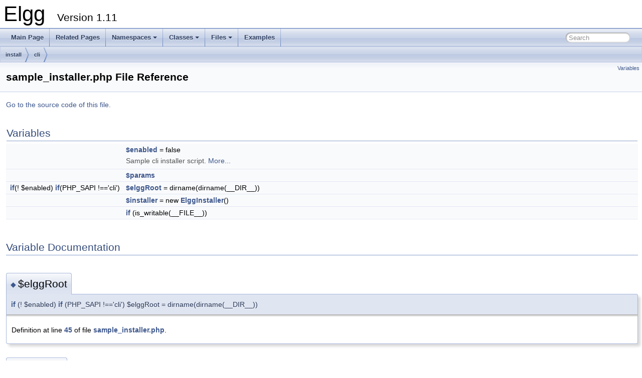

--- FILE ---
content_type: text/html
request_url: http://reference.elgg.org/1.11/sample__installer_8php.html
body_size: 2749
content:
<!DOCTYPE html PUBLIC "-//W3C//DTD XHTML 1.0 Transitional//EN" "https://www.w3.org/TR/xhtml1/DTD/xhtml1-transitional.dtd">
<html xmlns="http://www.w3.org/1999/xhtml">
<head>
<meta http-equiv="Content-Type" content="text/xhtml;charset=UTF-8"/>
<meta http-equiv="X-UA-Compatible" content="IE=9"/>
<meta name="generator" content="Doxygen 1.9.1"/>
<meta name="viewport" content="width=device-width, initial-scale=1"/>
<title>Elgg: install/cli/sample_installer.php File Reference</title>
<link href="tabs.css" rel="stylesheet" type="text/css"/>
<script type="text/javascript" src="jquery.js"></script>
<script type="text/javascript" src="dynsections.js"></script>
<link href="search/search.css" rel="stylesheet" type="text/css"/>
<script type="text/javascript" src="search/searchdata.js"></script>
<script type="text/javascript" src="search/search.js"></script>
<link href="doxygen.css" rel="stylesheet" type="text/css" />
</head>
<body>
<div id="top"><!-- do not remove this div, it is closed by doxygen! -->
<div id="titlearea">
<table cellspacing="0" cellpadding="0">
 <tbody>
 <tr style="height: 56px;">
  <td id="projectalign" style="padding-left: 0.5em;">
   <div id="projectname">Elgg
   &#160;<span id="projectnumber">Version 1.11</span>
   </div>
  </td>
 </tr>
 </tbody>
</table>
</div>
<!-- end header part -->
<!-- Generated by Doxygen 1.9.1 -->
<script type="text/javascript">
/* @license magnet:?xt=urn:btih:cf05388f2679ee054f2beb29a391d25f4e673ac3&amp;dn=gpl-2.0.txt GPL-v2 */
var searchBox = new SearchBox("searchBox", "search",false,'Search','.html');
/* @license-end */
</script>
<script type="text/javascript" src="menudata.js"></script>
<script type="text/javascript" src="menu.js"></script>
<script type="text/javascript">
/* @license magnet:?xt=urn:btih:cf05388f2679ee054f2beb29a391d25f4e673ac3&amp;dn=gpl-2.0.txt GPL-v2 */
$(function() {
  initMenu('',true,false,'search.php','Search');
  $(document).ready(function() { init_search(); });
});
/* @license-end */</script>
<div id="main-nav"></div>
<!-- window showing the filter options -->
<div id="MSearchSelectWindow"
     onmouseover="return searchBox.OnSearchSelectShow()"
     onmouseout="return searchBox.OnSearchSelectHide()"
     onkeydown="return searchBox.OnSearchSelectKey(event)">
</div>

<!-- iframe showing the search results (closed by default) -->
<div id="MSearchResultsWindow">
<iframe src="javascript:void(0)" frameborder="0" 
        name="MSearchResults" id="MSearchResults">
</iframe>
</div>

<div id="nav-path" class="navpath">
  <ul>
<li class="navelem"><a class="el" href="dir_e3a4aa6ae53c85312025264fe419cff9.html">install</a></li><li class="navelem"><a class="el" href="dir_80c8bc77416173158d85e7317e3b0029.html">cli</a></li>  </ul>
</div>
</div><!-- top -->
<div class="header">
  <div class="summary">
<a href="#var-members">Variables</a>  </div>
  <div class="headertitle">
<div class="title">sample_installer.php File Reference</div>  </div>
</div><!--header-->
<div class="contents">

<p><a href="sample__installer_8php_source.html">Go to the source code of this file.</a></p>
<table class="memberdecls">
<tr class="heading"><td colspan="2"><h2 class="groupheader"><a name="var-members"></a>
Variables</h2></td></tr>
<tr class="memitem:a8d376199cc641e3e7af6e1a0d5c736d9"><td class="memItemLeft" align="right" valign="top">&#160;</td><td class="memItemRight" valign="bottom"><a class="el" href="sample__installer_8php.html#a8d376199cc641e3e7af6e1a0d5c736d9">$enabled</a> = false</td></tr>
<tr class="memdesc:a8d376199cc641e3e7af6e1a0d5c736d9"><td class="mdescLeft">&#160;</td><td class="mdescRight">Sample cli installer script.  <a href="sample__installer_8php.html#a8d376199cc641e3e7af6e1a0d5c736d9">More...</a><br /></td></tr>
<tr class="separator:a8d376199cc641e3e7af6e1a0d5c736d9"><td class="memSeparator" colspan="2">&#160;</td></tr>
<tr class="memitem:afe68e6fbe7acfbffc0af0c84a1996466"><td class="memItemLeft" align="right" valign="top">&#160;</td><td class="memItemRight" valign="bottom"><a class="el" href="sample__installer_8php.html#afe68e6fbe7acfbffc0af0c84a1996466">$params</a></td></tr>
<tr class="separator:afe68e6fbe7acfbffc0af0c84a1996466"><td class="memSeparator" colspan="2">&#160;</td></tr>
<tr class="memitem:ac0f09d9cab57ce9375772ea268c8ad97"><td class="memItemLeft" align="right" valign="top"><a class="el" href="json_2river_2item_8php.html#a60d7786e537eac311efe561bae9ff399">if</a>(! $enabled) <a class="el" href="json_2river_2item_8php.html#a60d7786e537eac311efe561bae9ff399">if</a>(PHP_SAPI !=='cli')&#160;</td><td class="memItemRight" valign="bottom"><a class="el" href="sample__installer_8php.html#ac0f09d9cab57ce9375772ea268c8ad97">$elggRoot</a> = dirname(dirname(__DIR__))</td></tr>
<tr class="separator:ac0f09d9cab57ce9375772ea268c8ad97"><td class="memSeparator" colspan="2">&#160;</td></tr>
<tr class="memitem:acdde3bc8b6f0e7868184e4bc6fa072de"><td class="memItemLeft" align="right" valign="top">&#160;</td><td class="memItemRight" valign="bottom"><a class="el" href="sample__installer_8php.html#acdde3bc8b6f0e7868184e4bc6fa072de">$installer</a> = new <a class="el" href="classElggInstaller.html">ElggInstaller</a>()</td></tr>
<tr class="separator:acdde3bc8b6f0e7868184e4bc6fa072de"><td class="memSeparator" colspan="2">&#160;</td></tr>
<tr class="memitem:a0d4a6dba8d3881569b0c2d0bb894c4aa"><td class="memItemLeft" align="right" valign="top">&#160;</td><td class="memItemRight" valign="bottom"><a class="el" href="sample__installer_8php.html#a0d4a6dba8d3881569b0c2d0bb894c4aa">if</a> (is_writable(__FILE__))</td></tr>
<tr class="separator:a0d4a6dba8d3881569b0c2d0bb894c4aa"><td class="memSeparator" colspan="2">&#160;</td></tr>
</table>
<h2 class="groupheader">Variable Documentation</h2>
<a id="ac0f09d9cab57ce9375772ea268c8ad97"></a>
<h2 class="memtitle"><span class="permalink"><a href="#ac0f09d9cab57ce9375772ea268c8ad97">&#9670;&nbsp;</a></span>$elggRoot</h2>

<div class="memitem">
<div class="memproto">
      <table class="memname">
        <tr>
          <td class="memname"><a class="el" href="json_2river_2item_8php.html#a60d7786e537eac311efe561bae9ff399">if</a> (! $enabled) <a class="el" href="json_2river_2item_8php.html#a60d7786e537eac311efe561bae9ff399">if</a> (PHP_SAPI !=='cli') $elggRoot = dirname(dirname(__DIR__))</td>
        </tr>
      </table>
</div><div class="memdoc">

<p class="definition">Definition at line <a class="el" href="sample__installer_8php_source.html#l00045">45</a> of file <a class="el" href="sample__installer_8php_source.html">sample_installer.php</a>.</p>

</div>
</div>
<a id="a8d376199cc641e3e7af6e1a0d5c736d9"></a>
<h2 class="memtitle"><span class="permalink"><a href="#a8d376199cc641e3e7af6e1a0d5c736d9">&#9670;&nbsp;</a></span>$enabled</h2>

<div class="memitem">
<div class="memproto">
      <table class="memname">
        <tr>
          <td class="memname">$enabled = false</td>
        </tr>
      </table>
</div><div class="memdoc">

<p>Sample cli installer script. </p>

<p class="definition">Definition at line <a class="el" href="sample__installer_8php_source.html#l00008">8</a> of file <a class="el" href="sample__installer_8php_source.html">sample_installer.php</a>.</p>

</div>
</div>
<a id="acdde3bc8b6f0e7868184e4bc6fa072de"></a>
<h2 class="memtitle"><span class="permalink"><a href="#acdde3bc8b6f0e7868184e4bc6fa072de">&#9670;&nbsp;</a></span>$installer</h2>

<div class="memitem">
<div class="memproto">
      <table class="memname">
        <tr>
          <td class="memname">$installer = new <a class="el" href="classElggInstaller.html">ElggInstaller</a>()</td>
        </tr>
      </table>
</div><div class="memdoc">

<p class="definition">Definition at line <a class="el" href="sample__installer_8php_source.html#l00049">49</a> of file <a class="el" href="sample__installer_8php_source.html">sample_installer.php</a>.</p>

</div>
</div>
<a id="afe68e6fbe7acfbffc0af0c84a1996466"></a>
<h2 class="memtitle"><span class="permalink"><a href="#afe68e6fbe7acfbffc0af0c84a1996466">&#9670;&nbsp;</a></span>$params</h2>

<div class="memitem">
<div class="memproto">
      <table class="memname">
        <tr>
          <td class="memname">$params</td>
        </tr>
      </table>
</div><div class="memdoc">
<b>Initial value:</b><div class="fragment"><div class="line">= array(</div>
<div class="line">    </div>
<div class="line">    <span class="stringliteral">&#39;dbuser&#39;</span> =&gt; <span class="stringliteral">&#39;&#39;</span>,</div>
<div class="line">    <span class="stringliteral">&#39;dbpassword&#39;</span> =&gt; <span class="stringliteral">&#39;&#39;</span>,</div>
<div class="line">    <span class="stringliteral">&#39;dbname&#39;</span> =&gt; <span class="stringliteral">&#39;&#39;</span>,</div>
<div class="line"> </div>
<div class="line">    </div>
<div class="line">    <span class="stringliteral">&#39;sitename&#39;</span> =&gt; <span class="stringliteral">&#39;&#39;</span>,</div>
<div class="line">    <span class="stringliteral">&#39;siteemail&#39;</span> =&gt; <span class="stringliteral">&#39;&#39;</span>,</div>
<div class="line">    <span class="stringliteral">&#39;wwwroot&#39;</span> =&gt; <span class="stringliteral">&#39;&#39;</span>,</div>
<div class="line">    <span class="stringliteral">&#39;dataroot&#39;</span> =&gt; <span class="stringliteral">&#39;&#39;</span>,</div>
<div class="line"> </div>
<div class="line">    </div>
<div class="line">    <span class="stringliteral">&#39;displayname&#39;</span> =&gt; <span class="stringliteral">&#39;&#39;</span>,</div>
<div class="line">    <span class="stringliteral">&#39;email&#39;</span> =&gt; <span class="stringliteral">&#39;&#39;</span>,</div>
<div class="line">    <span class="stringliteral">&#39;username&#39;</span> =&gt; <span class="stringliteral">&#39;&#39;</span>,</div>
<div class="line">    <span class="stringliteral">&#39;password&#39;</span> =&gt; <span class="stringliteral">&#39;&#39;</span>,</div>
<div class="line">)</div>
</div><!-- fragment -->
<p class="definition">Definition at line <a class="el" href="sample__installer_8php_source.html#l00011">11</a> of file <a class="el" href="sample__installer_8php_source.html">sample_installer.php</a>.</p>

</div>
</div>
<a id="a0d4a6dba8d3881569b0c2d0bb894c4aa"></a>
<h2 class="memtitle"><span class="permalink"><a href="#a0d4a6dba8d3881569b0c2d0bb894c4aa">&#9670;&nbsp;</a></span>if</h2>

<div class="memitem">
<div class="memproto">
      <table class="memname">
        <tr>
          <td class="memname">if(is_writable(__FILE__)) </td>
          <td>(</td>
          <td class="paramtype">is_writable(__FILE__)&#160;</td>
          <td class="paramname"></td><td>)</td>
          <td></td>
        </tr>
      </table>
</div><div class="memdoc">

<p class="definition">Definition at line <a class="el" href="sample__installer_8php_source.html#l00056">56</a> of file <a class="el" href="sample__installer_8php_source.html">sample_installer.php</a>.</p>

</div>
</div>
</div><!-- contents -->
<!-- start footer part -->
<hr class="footer"/><address class="footer"><small>
Generated on Wed Nov 26 2025 00:00:36 for Elgg by&#160;<a href="https://www.doxygen.org/index.html"><img class="footer" src="doxygen.svg" width="104" height="31" alt="doxygen"/></a> 1.9.1
</small></address>
</body>
</html>


--- FILE ---
content_type: application/x-javascript
request_url: http://reference.elgg.org/1.11/search/searchdata.js
body_size: 509
content:
var indexSectionsWithContent =
{
  0: "$4_abcdefghijklmnopqrstuvwxy",
  1: "acdefghilmnopqrstuvwx",
  2: "ce",
  3: "4_abcdefghijlmnopqrstuvwx",
  4: "_abcdefghijklmnoprstuvwx",
  5: "$_abcdefghiklmnopqrstuvwxy",
  6: "cde"
};

var indexSectionNames =
{
  0: "all",
  1: "classes",
  2: "namespaces",
  3: "files",
  4: "functions",
  5: "variables",
  6: "pages"
};

var indexSectionLabels =
{
  0: "All",
  1: "Classes",
  2: "Namespaces",
  3: "Files",
  4: "Functions",
  5: "Variables",
  6: "Pages"
};

